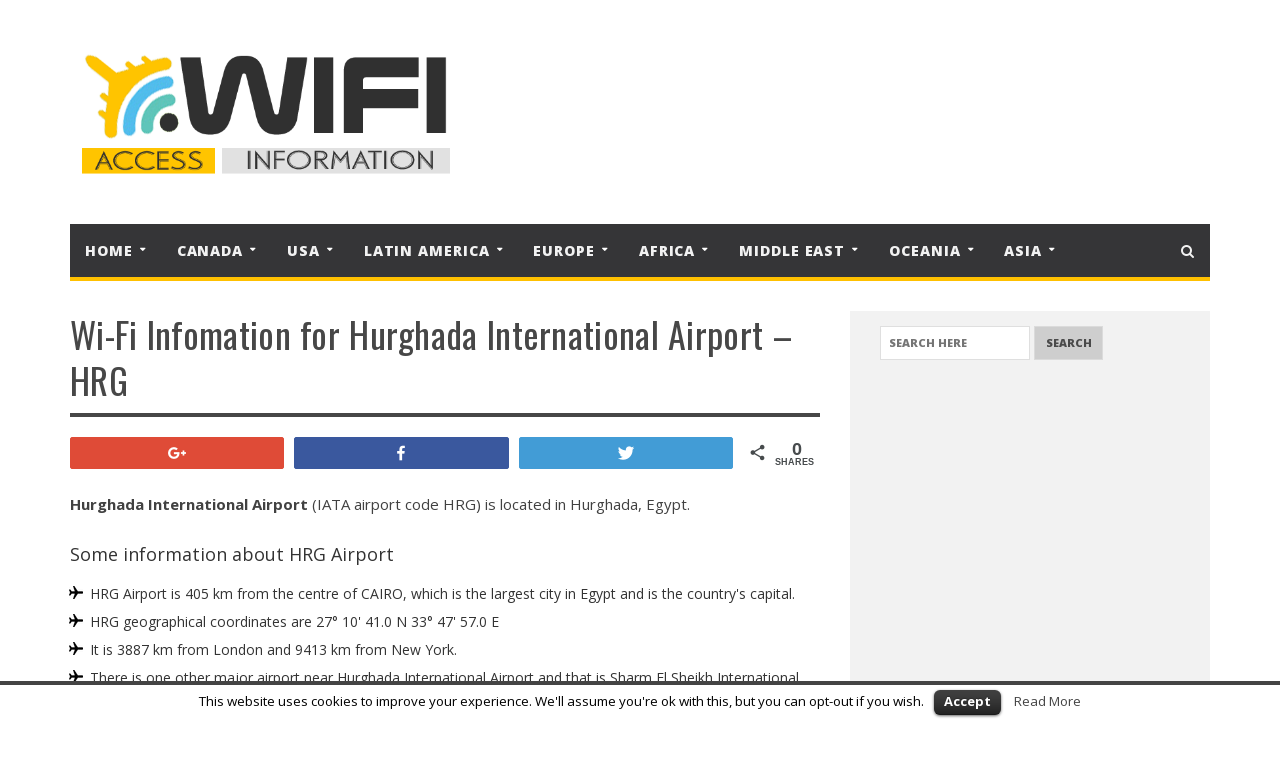

--- FILE ---
content_type: text/html; charset=UTF-8
request_url: https://aeroreserva.com/wi-fi-infomation-for-hurghada-international-airport-hrg/
body_size: 9078
content:
<!DOCTYPE html>
<!--[if IE 7]>
<html class="ie ie7" lang="en-US" prefix="og: http://ogp.me/ns#">
<![endif]-->
<!--[if IE 8]>
<html class="ie ie8" lang="en-US" prefix="og: http://ogp.me/ns#">
<![endif]-->
<!--[if !(IE 7) | !(IE 8)  ]><!-->

<!-- BEGIN html -->
<html xmlns="http://www.w3.org/1999/xhtml" lang="en-US" prefix="og: http://ogp.me/ns#">
<!--<![endif]-->
	<!-- BEGIN head -->
	<head>


		<!-- Meta Tags -->
		<meta http-equiv="content-type" content="text/html; charset=UTF-8" />
		<meta name="viewport" content="width=device-width, initial-scale=1" />
		<!--[if lte IE 10]>
		<meta http-equiv="X-UA-Compatible" content="IE=Edge,chrome=1" />
		<![endif]-->

		
		<link rel="alternate" type="application/rss+xml" href="https://aeroreserva.com/feed/" title="Aeroreserva English latest posts" />
		<link rel="alternate" type="application/rss+xml" href="https://aeroreserva.com/comments/feed/" title="Aeroreserva English latest comments" />
		<link rel="pingback" href="https://aeroreserva.com/xmlrpc.php" />

					<link rel="shortcut icon" href="https://aeroreserva.com/wp-content/themes/infra-premium-theme/images/favicon.ico" type="image/x-icon" />
		

		<title>Wi-Fi Infomation for Hurghada International Airport - HRG - Aeroreserva English</title>

<!-- Social Warfare v2.3.5 https://warfareplugins.com -->
<style>@font-face {font-family: "sw-icon-font";src:url("https://aeroreserva.com/wp-content/plugins/social-warfare/fonts/sw-icon-font.eot?ver=2.3.5");src:url("https://aeroreserva.com/wp-content/plugins/social-warfare/fonts/sw-icon-font.eot?ver=2.3.5#iefix") format("embedded-opentype"),url("https://aeroreserva.com/wp-content/plugins/social-warfare/fonts/sw-icon-font.woff?ver=2.3.5") format("woff"), url("https://aeroreserva.com/wp-content/plugins/social-warfare/fonts/sw-icon-font.ttf?ver=2.3.5") format("truetype"),url("https://aeroreserva.com/wp-content/plugins/social-warfare/fonts/sw-icon-font.svg?ver=2.3.5#1445203416") format("svg");font-weight: normal;font-style: normal;}</style>
<!-- Social Warfare v2.3.5 https://warfareplugins.com -->


<!-- This site is optimized with the Yoast SEO plugin v4.0.2 - https://yoast.com/wordpress/plugins/seo/ -->
<meta name="description" content="Find out all about Wi-Fi services at Hurghada International Airport. Available services, time and data limits and more..."/>
<meta name="robots" content="noodp"/>
<link rel="canonical" href="https://aeroreserva.com/wi-fi-infomation-for-hurghada-international-airport-hrg/" />
<meta property="og:locale" content="en_US" />
<meta property="og:type" content="article" />
<meta property="og:title" content="Wi-Fi Infomation for Hurghada International Airport - HRG - Aeroreserva English" />
<meta property="og:description" content="Find out all about Wi-Fi services at Hurghada International Airport. Available services, time and data limits and more..." />
<meta property="og:url" content="https://aeroreserva.com/wi-fi-infomation-for-hurghada-international-airport-hrg/" />
<meta property="og:site_name" content="Aeroreserva English" />
<meta name="twitter:card" content="summary" />
<meta name="twitter:description" content="Find out all about Wi-Fi services at Hurghada International Airport. Available services, time and data limits and more..." />
<meta name="twitter:title" content="Wi-Fi Infomation for Hurghada International Airport - HRG - Aeroreserva English" />
<!-- / Yoast SEO plugin. -->

<link rel="amphtml" href="https://aeroreserva.com/wi-fi-infomation-for-hurghada-international-airport-hrg/amp/" /><link rel='dns-prefetch' href='//fonts.googleapis.com' />
<link rel='dns-prefetch' href='//s.w.org' />
<link rel="alternate" type="application/rss+xml" title="Aeroreserva English &raquo; Feed" href="https://aeroreserva.com/feed/" />
<link rel="alternate" type="application/rss+xml" title="Aeroreserva English &raquo; Comments Feed" href="https://aeroreserva.com/comments/feed/" />
		<script type="text/javascript">
			window._wpemojiSettings = {"baseUrl":"https:\/\/s.w.org\/images\/core\/emoji\/11\/72x72\/","ext":".png","svgUrl":"https:\/\/s.w.org\/images\/core\/emoji\/11\/svg\/","svgExt":".svg","source":{"concatemoji":"https:\/\/aeroreserva.com\/wp-includes\/js\/wp-emoji-release.min.js"}};
			!function(a,b,c){function d(a,b){var c=String.fromCharCode;l.clearRect(0,0,k.width,k.height),l.fillText(c.apply(this,a),0,0);var d=k.toDataURL();l.clearRect(0,0,k.width,k.height),l.fillText(c.apply(this,b),0,0);var e=k.toDataURL();return d===e}function e(a){var b;if(!l||!l.fillText)return!1;switch(l.textBaseline="top",l.font="600 32px Arial",a){case"flag":return!(b=d([55356,56826,55356,56819],[55356,56826,8203,55356,56819]))&&(b=d([55356,57332,56128,56423,56128,56418,56128,56421,56128,56430,56128,56423,56128,56447],[55356,57332,8203,56128,56423,8203,56128,56418,8203,56128,56421,8203,56128,56430,8203,56128,56423,8203,56128,56447]),!b);case"emoji":return b=d([55358,56760,9792,65039],[55358,56760,8203,9792,65039]),!b}return!1}function f(a){var c=b.createElement("script");c.src=a,c.defer=c.type="text/javascript",b.getElementsByTagName("head")[0].appendChild(c)}var g,h,i,j,k=b.createElement("canvas"),l=k.getContext&&k.getContext("2d");for(j=Array("flag","emoji"),c.supports={everything:!0,everythingExceptFlag:!0},i=0;i<j.length;i++)c.supports[j[i]]=e(j[i]),c.supports.everything=c.supports.everything&&c.supports[j[i]],"flag"!==j[i]&&(c.supports.everythingExceptFlag=c.supports.everythingExceptFlag&&c.supports[j[i]]);c.supports.everythingExceptFlag=c.supports.everythingExceptFlag&&!c.supports.flag,c.DOMReady=!1,c.readyCallback=function(){c.DOMReady=!0},c.supports.everything||(h=function(){c.readyCallback()},b.addEventListener?(b.addEventListener("DOMContentLoaded",h,!1),a.addEventListener("load",h,!1)):(a.attachEvent("onload",h),b.attachEvent("onreadystatechange",function(){"complete"===b.readyState&&c.readyCallback()})),g=c.source||{},g.concatemoji?f(g.concatemoji):g.wpemoji&&g.twemoji&&(f(g.twemoji),f(g.wpemoji)))}(window,document,window._wpemojiSettings);
		</script>
		<style type="text/css">
img.wp-smiley,
img.emoji {
	display: inline !important;
	border: none !important;
	box-shadow: none !important;
	height: 1em !important;
	width: 1em !important;
	margin: 0 .07em !important;
	vertical-align: -0.1em !important;
	background: none !important;
	padding: 0 !important;
}
</style>
<link rel='stylesheet' id='css-0-css'  href='https://aeroreserva.com/wp-content/mmr/73d31662-1526851242.min.css' type='text/css' media='all' />
<link rel='stylesheet' id='orange-themes-fonts-css'  href='//fonts.googleapis.com/css?family=Open+Sans%3A300%2C400%2C600%2C700%2C800%7COswald%3A300%2C400%2C600%2C700%2C800&#038;subset=latin' type='text/css' media='all' />
<link rel='stylesheet' id='css-1-css'  href='https://aeroreserva.com/wp-content/mmr/f8092abe-1562035036.min.css' type='text/css' media='all' />
<!--[if lt IE 9]>
<link rel='stylesheet' id='ie-only-styles-css'  href='https://aeroreserva.com/wp-content/themes/infra-premium-theme/css/ie-ancient.css' type='text/css' media='all' />
<![endif]-->
<link rel='stylesheet' id='infra-dynamic-css-css'  href='https://aeroreserva.com/wp-admin/admin-ajax.php?action=ot_dynamic_css&#038;ver=4.9.11' type='text/css' media='all' />
<link rel='stylesheet' id='css-2-css'  href='https://aeroreserva.com/wp-content/mmr/804e115e-1517337130.min.css' type='text/css' media='all' />
<script type='text/javascript'>
/* <![CDATA[ */
var ot = {"THEME_NAME":"infra","THEME_FULL_NAME":"Infra","adminUrl":"https:\/\/aeroreserva.com\/wp-admin\/admin-ajax.php","gallery_id":"","galleryCat":"","imageUrl":"https:\/\/aeroreserva.com\/wp-content\/themes\/infra-premium-theme\/images\/","cssUrl":"https:\/\/aeroreserva.com\/wp-content\/themes\/infra-premium-theme\/css\/","themeUrl":"https:\/\/aeroreserva.com\/wp-content\/themes\/infra-premium-theme"};var Cli_Data = {"nn_cookie_ids":null};
/* ]]> */
</script>
<script type='text/javascript' src='https://aeroreserva.com/wp-content/mmr/aecb3bcd-1567660938.min.js'></script>
<script type='text/javascript' src='https://aeroreserva.com/wp-admin/admin-ajax.php?action=ot_dynamic_js&#038;ver=1'></script>
<link rel='https://api.w.org/' href='https://aeroreserva.com/wp-json/' />
<link rel="EditURI" type="application/rsd+xml" title="RSD" href="https://aeroreserva.com/xmlrpc.php?rsd" />
<link rel="wlwmanifest" type="application/wlwmanifest+xml" href="https://aeroreserva.com/wp-includes/wlwmanifest.xml" /> 
<meta name="generator" content="WordPress 4.9.11" />
<link rel='shortlink' href='https://aeroreserva.com/?p=1810' />
<link rel="alternate" type="application/json+oembed" href="https://aeroreserva.com/wp-json/oembed/1.0/embed?url=https%3A%2F%2Faeroreserva.com%2Fwi-fi-infomation-for-hurghada-international-airport-hrg%2F" />
<link rel="alternate" type="text/xml+oembed" href="https://aeroreserva.com/wp-json/oembed/1.0/embed?url=https%3A%2F%2Faeroreserva.com%2Fwi-fi-infomation-for-hurghada-international-airport-hrg%2F&#038;format=xml" />
		<style type="text/css" id="wp-custom-css">
			ul.airplane{list-style-image: url("/images/airplane_bp.png");}		</style>
		

	<!-- END head -->
	</head>
	
	<!-- BEGIN body -->
	<body class="page-template-default page page-id-1810 ot-menu-will-follow ot-light">
			
			<!-- BEGIN .boxed -->
<div class="boxed">
	<div class="top-bar">
		<div class="container">
				
					</div>
		<!-- end container -->
	</div>
	<!-- header (logo section) -->
			<header class="header">
			<div class="container">
									<div class="logo">
						<a href="https://aeroreserva.com/">
							<img id="logo" src="https://aeroreserva.com/wp-content/uploads/2016/11/Logo.png" alt="Aeroreserva English">
						</a>
					</div>
													<div class="ad-728x90">
						
<style>
.yhw_responsive_1 { width: 320px; height: 100px; }
@media(min-width: 500px) { .yhw_responsive_1 { width: 468px; height: 60px; } }
@media(min-width: 800px) { .yhw_responsive_1 { width: 728px; height: 90px; } }
</style>
<!-- yhw_responsive_1 -->
<script async src="//pagead2.googlesyndication.com/pagead/js/adsbygoogle.js"></script>
<!-- wifi_en_resp_display -->
<ins class="adsbygoogle yhw_responsive_1 "
     style="display:block"
     data-ad-client="ca-pub-8637227421912511"
     data-ad-slot="8998428766"></ins>
<script>
(adsbygoogle = window.adsbygoogle || []).push({});
</script>					</div>
		        				
			</div>
		</header>
		<!-- end header (logo section) -->	

				<nav class="main-menu" data-menufixed="static">
				<div class="container">
					<label for="show-menu" class="show-menu"><i class="fa fa-bars"></i></label>
					<input type="checkbox" id="show-menu">
					<ul class="menu ot-menu-dark ot-dark" id="main-mobile-menu" rel="Main Menu"><li id="menu-item-1976" class="normal-drop   no-description menu-item menu-item-type-custom menu-item-object-custom menu-item-home menu-item-has-children ot-dropdown"><a href="https://aeroreserva.com/"><span>Home</span></a>
<span class="sub_menu_toggle"></span>

<ul class="sub-menu">
	<li id="menu-item-2253" class="normal-drop   no-description menu-item menu-item-type-custom menu-item-object-custom"><a href="https://aeroreserva.com/da/">Dansk</a></li>
	<li id="menu-item-2248" class="normal-drop   no-description menu-item menu-item-type-custom menu-item-object-custom"><a href="https://aeroreserva.com/de/">Deutsch</a></li>
	<li id="menu-item-2247" class="normal-drop   no-description menu-item menu-item-type-custom menu-item-object-custom"><a href="https://yourhelloworld.com/">English</a></li>
	<li id="menu-item-2239" class="normal-drop   no-description menu-item menu-item-type-custom menu-item-object-custom"><a href="https://aeroreserva.com/es/">Espagnol</a></li>
	<li id="menu-item-2238" class="normal-drop   no-description menu-item menu-item-type-custom menu-item-object-custom"><a href="https://aeroreserva.com/fr/">Français</a></li>
	<li id="menu-item-2251" class="normal-drop   no-description menu-item menu-item-type-custom menu-item-object-custom"><a href="https://aeroreserva.com/it/">Italiano</a></li>
	<li id="menu-item-2250" class="normal-drop   no-description menu-item menu-item-type-custom menu-item-object-custom"><a href="https://aeroreserva.com/nl/">Nederlands</a></li>
	<li id="menu-item-2255" class="normal-drop   no-description menu-item menu-item-type-custom menu-item-object-custom"><a href="https://aeroreserva.com/nb/">Norsk</a></li>
	<li id="menu-item-2256" class="normal-drop   no-description menu-item menu-item-type-custom menu-item-object-custom"><a href="https://aeroreserva.com/pt/">Português</a></li>
	<li id="menu-item-2252" class="normal-drop   no-description menu-item menu-item-type-custom menu-item-object-custom"><a href="https://aeroreserva.com/ru/">Русский</a></li>
	<li id="menu-item-2249" class="normal-drop   no-description menu-item menu-item-type-custom menu-item-object-custom"><a href="https://aeroreserva.com/sr/">Српски</a></li>
	<li id="menu-item-2254" class="normal-drop   no-description menu-item menu-item-type-custom menu-item-object-custom"><a href="https://aeroreserva.com/sv/">Svenska</a></li>
</ul>
</li>
<li id="menu-item-2075" class="normal-drop   no-description menu-item menu-item-type-post_type menu-item-object-post menu-item-has-children ot-dropdown"><a href="https://aeroreserva.com/airports-in-canada-and-the-usa/"><span>Canada</span></a>
<span class="sub_menu_toggle"></span>

<ul class="sub-menu">
	<li id="menu-item-2084" class="normal-drop   no-description menu-item menu-item-type-post_type menu-item-object-page"><a href="https://aeroreserva.com/wi-fi-infomation-for-calgary-international-airport-yyc/">Wi-Fi at Calgary International Airport</a></li>
	<li id="menu-item-2085" class="normal-drop   no-description menu-item menu-item-type-post_type menu-item-object-page"><a href="https://aeroreserva.com/wi-fi-infomation-for-halifax-stanfield-international-airport-yhz/">Wi-Fi at Halifax Stanfield International Airport</a></li>
	<li id="menu-item-2083" class="normal-drop   no-description menu-item menu-item-type-post_type menu-item-object-page"><a href="https://aeroreserva.com/wi-fi-infomation-for-montreal-pierre-elliott-trudeau-international-airport-yul/">Wi-Fi at Montréal Pierre Elliott Trudeau International Airport</a></li>
	<li id="menu-item-2081" class="normal-drop   no-description menu-item menu-item-type-post_type menu-item-object-page"><a href="https://aeroreserva.com/wi-fi-infomation-for-toronto-pearson-international-airport-yyz/">Wi-Fi at Toronto Pearson International Airport</a></li>
	<li id="menu-item-2082" class="normal-drop   no-description menu-item menu-item-type-post_type menu-item-object-page"><a href="https://aeroreserva.com/wi-fi-infomation-for-vancouver-international-airport-yvr/">Wi-Fi at Vancouver International Airport</a></li>
</ul>
</li>
<li id="menu-item-2078" class="normal-drop   no-description menu-item menu-item-type-post_type menu-item-object-post menu-item-has-children ot-dropdown"><a href="https://aeroreserva.com/airports-in-canada-and-the-usa/"><span>USA</span></a>
<span class="sub_menu_toggle"></span>

<ul class="sub-menu">
	<li id="menu-item-2094" class="normal-drop   no-description menu-item menu-item-type-post_type menu-item-object-post"><a href="https://aeroreserva.com/airports-in-canada-and-the-usa/">United States Top 44 Airports</a></li>
	<li id="menu-item-2089" class="normal-drop   no-description menu-item menu-item-type-post_type menu-item-object-page"><a href="https://aeroreserva.com/wi-fi-infomation-for-hartsfield-jackson-atlanta-international-airport-atl/">Wi-Fi at Hartsfield-Jackson Atlanta International Airport</a></li>
	<li id="menu-item-2087" class="normal-drop   no-description menu-item menu-item-type-post_type menu-item-object-page"><a href="https://aeroreserva.com/wi-fi-infomation-for-john-f-kennedy-international-airport-jfk/">Wi-Fi at John F. Kennedy International Airport</a></li>
	<li id="menu-item-2088" class="normal-drop   no-description menu-item menu-item-type-post_type menu-item-object-page"><a href="https://aeroreserva.com/wi-fi-infomation-for-laguardia-airport-lga/">Wi-Fi at LaGuardia Airport</a></li>
	<li id="menu-item-2086" class="normal-drop   no-description menu-item menu-item-type-post_type menu-item-object-page"><a href="https://aeroreserva.com/wi-fi-infomation-for-los-angeles-international-airport-lax/">Wi-Fi at Los Angeles International Airport</a></li>
	<li id="menu-item-2090" class="normal-drop   no-description menu-item menu-item-type-post_type menu-item-object-page"><a href="https://aeroreserva.com/wi-fi-infomation-for-phoenix-sky-harbor-international-airport-phx/">Wi-Fi at Phoenix Sky Harbor International Airport</a></li>
	<li id="menu-item-2093" class="normal-drop   no-description menu-item menu-item-type-post_type menu-item-object-page"><a href="https://aeroreserva.com/wi-fi-infomation-for-ohare-international-airport-ord/">Wi-Fi at O&#8217;Hare International Airport</a></li>
	<li id="menu-item-2091" class="normal-drop   no-description menu-item menu-item-type-post_type menu-item-object-page"><a href="https://aeroreserva.com/wi-fi-infomation-for-washington-dulles-international-airport-iad/">Wi-Fi at Washington Dulles International Airport</a></li>
</ul>
</li>
<li id="menu-item-2073" class="normal-drop   no-description menu-item menu-item-type-post_type menu-item-object-post menu-item-has-children ot-dropdown"><a href="https://aeroreserva.com/airports-in-latin-america/"><span>Latin America</span></a>
<span class="sub_menu_toggle"></span>

<ul class="sub-menu">
	<li id="menu-item-2151" class="normal-drop   no-description menu-item menu-item-type-post_type menu-item-object-post"><a href="https://aeroreserva.com/airports-in-latin-america/">Top 16 Airports in Latin America</a></li>
	<li id="menu-item-2095" class="normal-drop   no-description menu-item menu-item-type-post_type menu-item-object-page"><a href="https://aeroreserva.com/wi-fi-infomation-for-el-dorado-international-airport-bog/">Wi-Fi at El Dorado International Airport</a></li>
	<li id="menu-item-2099" class="normal-drop   no-description menu-item menu-item-type-post_type menu-item-object-page"><a href="https://aeroreserva.com/wi-fi-infomation-for-brasilia-international-airport-bsb/">Wi-Fi at Brasília International Airport</a></li>
	<li id="menu-item-2246" class="normal-drop   no-description menu-item menu-item-type-post_type menu-item-object-page"><a href="https://aeroreserva.com/wi-fi-infomation-for-cancun-international-airport-cun/">Wi-Fi at Cancún International Airport</a></li>
	<li id="menu-item-2096" class="normal-drop   no-description menu-item menu-item-type-post_type menu-item-object-page"><a href="https://aeroreserva.com/wi-fi-infomation-for-benito-juarez-international-airport-mex/">Wi-Fi at Benito Juárez International Airport</a></li>
	<li id="menu-item-2102" class="normal-drop   no-description menu-item menu-item-type-post_type menu-item-object-page"><a href="https://aeroreserva.com/wi-fi-infomation-for-tocumen-international-airport-pty/">Wi-Fi at Tocumen International Airport</a></li>
	<li id="menu-item-2101" class="normal-drop   no-description menu-item menu-item-type-post_type menu-item-object-page"><a href="https://aeroreserva.com/wi-fi-infomation-for-rio-de-janeiro-galeao-international-airport-gig/">Wi-Fi at Rio de Janeiro-Galeão International Airport</a></li>
	<li id="menu-item-2098" class="normal-drop   no-description menu-item menu-item-type-post_type menu-item-object-page"><a href="https://aeroreserva.com/wi-fi-infomation-for-sao-paulo-congonhas-airport-cgh/">Wi-Fi at São Paulo-Congonhas Airport</a></li>
	<li id="menu-item-2097" class="normal-drop   no-description menu-item menu-item-type-post_type menu-item-object-page"><a href="https://aeroreserva.com/wi-fi-infomation-for-sao-paulo-guarulhos-international-airport-gru/">Wi-Fi at São Paulo-Guarulhos International Airport</a></li>
	<li id="menu-item-2100" class="normal-drop   no-description menu-item menu-item-type-post_type menu-item-object-page"><a href="https://aeroreserva.com/wi-fi-infomation-for-comodoro-arturo-merino-bentez-international-airport-santiago-scl/">Wi-Fi at Comodoro Arturo Merino Bentez International Airport Santiago</a></li>
</ul>
</li>
<li id="menu-item-2077" class="normal-drop   no-description menu-item menu-item-type-post_type menu-item-object-post menu-item-has-children ot-dropdown"><a href="https://aeroreserva.com/airports-in-europe/"><span>Europe</span></a>
<span class="sub_menu_toggle"></span>

<ul class="sub-menu">
	<li id="menu-item-2117" class="normal-drop   no-description menu-item menu-item-type-post_type menu-item-object-post"><a href="https://aeroreserva.com/airports-in-europe/">Top 47 Airports in Europe</a></li>
	<li id="menu-item-2109" class="normal-drop   no-description menu-item menu-item-type-post_type menu-item-object-page"><a href="https://aeroreserva.com/wi-fi-infomation-for-amsterdam-airport-schiphol-ams/">Wi-Fi at Amsterdam Airport Schiphol</a></li>
	<li id="menu-item-2114" class="normal-drop   no-description menu-item menu-item-type-post_type menu-item-object-page"><a href="https://aeroreserva.com/wi-fi-infomation-for-barcelona-el-prat-airport-bcn/">Wi-Fi at Barcelona-El Prat Airport</a></li>
	<li id="menu-item-2107" class="normal-drop   no-description menu-item menu-item-type-post_type menu-item-object-page"><a href="https://aeroreserva.com/wi-fi-infomation-for-berlin-tegel-airport-txl/">Wi-Fi at Berlin Tegel Airport</a></li>
	<li id="menu-item-2108" class="normal-drop   no-description menu-item menu-item-type-post_type menu-item-object-page"><a href="https://aeroreserva.com/wi-fi-infomation-for-frankfurt-airport-fra/">Wi-Fi at Frankfurt Airport</a></li>
	<li id="menu-item-2106" class="normal-drop   no-description menu-item menu-item-type-post_type menu-item-object-page"><a href="https://aeroreserva.com/wi-fi-infomation-for-istanbul-ataturk-airport-ist/">Wi-Fi at Istanbul Atatürk Airport</a></li>
	<li id="menu-item-2113" class="normal-drop   no-description menu-item menu-item-type-post_type menu-item-object-page"><a href="https://aeroreserva.com/wi-fi-infomation-for-london-gatwick-airport-lgw/">Wi-Fi at London Gatwick Airport</a></li>
	<li id="menu-item-2103" class="normal-drop   no-description menu-item menu-item-type-post_type menu-item-object-page"><a href="https://aeroreserva.com/wi-fi-infomation-for-london-heathrow-airport-lhr/">Wi-Fi at London Heathrow Airport</a></li>
	<li id="menu-item-2112" class="normal-drop   no-description menu-item menu-item-type-post_type menu-item-object-page"><a href="https://aeroreserva.com/wi-fi-infomation-for-madrid-barajas-airport-mad/">Wi-Fi at Madrid Barajas Airport</a></li>
	<li id="menu-item-2115" class="normal-drop   no-description menu-item menu-item-type-post_type menu-item-object-page"><a href="https://aeroreserva.com/wi-fi-infomation-for-domodedovo-international-airport-dme/">Wi-Fi at Domodedovo International Airport</a></li>
	<li id="menu-item-2116" class="normal-drop   no-description menu-item menu-item-type-post_type menu-item-object-page"><a href="https://aeroreserva.com/wi-fi-infomation-for-sheremetyevo-international-airport-svo/">Wi-Fi at Sheremetyevo International Airport</a></li>
	<li id="menu-item-2110" class="normal-drop   no-description menu-item menu-item-type-post_type menu-item-object-page"><a href="https://aeroreserva.com/wi-fi-infomation-for-munich-airport-muc/">Wi-Fi at Munich Airport</a></li>
	<li id="menu-item-2104" class="normal-drop   no-description menu-item menu-item-type-post_type menu-item-object-page"><a href="https://aeroreserva.com/wi-fi-infomation-for-paris-charles-de-gaulle-airport-cdg/">Wi-Fi at Paris-Charles de Gaulle Airport</a></li>
	<li id="menu-item-2105" class="normal-drop   no-description menu-item menu-item-type-post_type menu-item-object-page"><a href="https://aeroreserva.com/wi-fi-infomation-for-paris-orly-airport-ory/">Wi-Fi at Paris Orly Airport</a></li>
	<li id="menu-item-2111" class="normal-drop   no-description menu-item menu-item-type-post_type menu-item-object-page"><a href="https://aeroreserva.com/wi-fi-infomation-for-leonardo-da-vinci-fiumicino-airport-fco/">Wi-Fi at Leonardo da Vinci-Fiumicino Airport</a></li>
</ul>
</li>
<li id="menu-item-2071" class="normal-drop   no-description menu-item menu-item-type-post_type menu-item-object-post current-menu-ancestor current-menu-parent menu-item-has-children ot-dropdown"><a href="https://aeroreserva.com/airports-in-africa/"><span>Africa</span></a>
<span class="sub_menu_toggle"></span>

<ul class="sub-menu">
	<li id="menu-item-2122" class="normal-drop   no-description menu-item menu-item-type-post_type menu-item-object-page"><a href="https://aeroreserva.com/wi-fi-infomation-for-houari-boumediene-airport-alg/">Wi-Fi at Houari Boumediene Airport</a></li>
	<li id="menu-item-2125" class="normal-drop   no-description menu-item menu-item-type-post_type menu-item-object-page"><a href="https://aeroreserva.com/wi-fi-infomation-for-cairo-international-airport-cai/">Wi-Fi at Cairo International Airport</a></li>
	<li id="menu-item-2119" class="normal-drop   no-description menu-item menu-item-type-post_type menu-item-object-page"><a href="https://aeroreserva.com/wi-fi-infomation-for-cape-town-international-airport-cpt/">Wi-Fi at Cape Town International Airport</a></li>
	<li id="menu-item-2120" class="normal-drop   no-description menu-item menu-item-type-post_type menu-item-object-page"><a href="https://aeroreserva.com/wi-fi-infomation-for-mohammed-v-international-airport-cmn/">Wi-Fi at Mohammed V International Airport</a></li>
	<li id="menu-item-2126" class="normal-drop   no-description menu-item menu-item-type-post_type menu-item-object-page"><a href="https://aeroreserva.com/wi-fi-infomation-for-durban-international-airport-dur/">Wi-Fi at Durban International Airport</a></li>
	<li id="menu-item-2153" class="normal-drop   no-description menu-item menu-item-type-post_type menu-item-object-page current-menu-item page_item page-item-1810 current_page_item"><a href="https://aeroreserva.com/wi-fi-infomation-for-hurghada-international-airport-hrg/">Wi-Fi at Hurghada International Airport</a></li>
	<li id="menu-item-2118" class="normal-drop   no-description menu-item menu-item-type-post_type menu-item-object-page"><a href="https://aeroreserva.com/wi-fi-infomation-for-o-r-tambo-international-airport-jnb/">Wi-Fi at O. R. Tambo International Airport</a></li>
	<li id="menu-item-2121" class="normal-drop   no-description menu-item menu-item-type-post_type menu-item-object-page"><a href="https://aeroreserva.com/wi-fi-infomation-for-murtala-muhammed-international-airport-los/">Wi-Fi at Murtala Muhammed International Airport</a></li>
	<li id="menu-item-2123" class="normal-drop   no-description menu-item menu-item-type-post_type menu-item-object-page"><a href="https://aeroreserva.com/wi-fi-infomation-for-jomo-kenyatta-international-airport-nbo/">Wi-Fi at Jomo Kenyatta International Airport</a></li>
	<li id="menu-item-2152" class="normal-drop   no-description menu-item menu-item-type-post_type menu-item-object-page"><a href="https://aeroreserva.com/wi-fi-infomation-for-sharm-el-sheikh-international-airport-ssh/">Wi-Fi at Sharm El Sheikh International Airport</a></li>
	<li id="menu-item-2124" class="normal-drop   no-description menu-item menu-item-type-post_type menu-item-object-page"><a href="https://aeroreserva.com/wi-fi-infomation-for-tunis-carthage-international-airport-tun/">Wi-Fi at Tunis-Carthage International Airport</a></li>
</ul>
</li>
<li id="menu-item-2074" class="normal-drop   no-description menu-item menu-item-type-post_type menu-item-object-post menu-item-has-children ot-dropdown"><a href="https://aeroreserva.com/airports-in-the-middle-east/"><span>Middle East</span></a>
<span class="sub_menu_toggle"></span>

<ul class="sub-menu">
	<li id="menu-item-2134" class="normal-drop   no-description menu-item menu-item-type-post_type menu-item-object-post"><a href="https://aeroreserva.com/airports-in-the-middle-east/">Top 14 Airports in the Middle-East</a></li>
	<li id="menu-item-2128" class="normal-drop   no-description menu-item menu-item-type-post_type menu-item-object-page"><a href="https://aeroreserva.com/wi-fi-infomation-for-abu-dhabi-international-airport-auh/">Wi-Fi at Abu Dhabi International Airport</a></li>
	<li id="menu-item-2132" class="normal-drop   no-description menu-item menu-item-type-post_type menu-item-object-page"><a href="https://aeroreserva.com/wi-fi-infomation-for-bahrain-international-airport-bah/">Wi-Fi at Bahrain International Airport</a></li>
	<li id="menu-item-2131" class="normal-drop   no-description menu-item menu-item-type-post_type menu-item-object-page"><a href="https://aeroreserva.com/wi-fi-infomation-for-doha-international-airport-doh/">Wi-Fi at Doha International Airport</a></li>
	<li id="menu-item-2127" class="normal-drop   no-description menu-item menu-item-type-post_type menu-item-object-page"><a href="https://aeroreserva.com/wi-fi-infomation-for-dubai-international-airport-dxb/">Wi-Fi at Dubai International Airport</a></li>
	<li id="menu-item-2129" class="normal-drop   no-description menu-item menu-item-type-post_type menu-item-object-page"><a href="https://aeroreserva.com/wi-fi-infomation-for-herat-international-airport-hea/">Wi-Fi at Herat International Airport</a></li>
	<li id="menu-item-2130" class="normal-drop   no-description menu-item menu-item-type-post_type menu-item-object-page"><a href="https://aeroreserva.com/wi-fi-infomation-for-hamid-karzai-international-airport-kbl/">Wi-Fi at Hamid Karzai International Airport</a></li>
	<li id="menu-item-2133" class="normal-drop   no-description menu-item menu-item-type-post_type menu-item-object-page"><a href="https://aeroreserva.com/wi-fi-infomation-for-kuwait-international-airport-kwi/">Wi-Fi at Kuwait International Airport</a></li>
</ul>
</li>
<li id="menu-item-2076" class="normal-drop   no-description menu-item menu-item-type-post_type menu-item-object-post menu-item-has-children ot-dropdown"><a href="https://aeroreserva.com/airports-in-oceania/"><span>Oceania</span></a>
<span class="sub_menu_toggle"></span>

<ul class="sub-menu">
	<li id="menu-item-2141" class="normal-drop   no-description menu-item menu-item-type-post_type menu-item-object-page"><a href="https://aeroreserva.com/wi-fi-infomation-for-auckland-airport-akl/">Wi-Fi at Auckland Airport</a></li>
	<li id="menu-item-2140" class="normal-drop   no-description menu-item menu-item-type-post_type menu-item-object-page"><a href="https://aeroreserva.com/wi-fi-infomation-for-brisbane-airport-bne/">Wi-Fi at Brisbane Airport</a></li>
	<li id="menu-item-2139" class="normal-drop   no-description menu-item menu-item-type-post_type menu-item-object-page"><a href="https://aeroreserva.com/wi-fi-infomation-for-melbourne-airport-mel/">Wi-Fi at Melbourne Airport</a></li>
	<li id="menu-item-2138" class="normal-drop   no-description menu-item menu-item-type-post_type menu-item-object-page"><a href="https://aeroreserva.com/wi-fi-infomation-for-sydney-kingsford-smith-airport-syd/">Wi-Fi at Sydney Kingsford-Smith Airport</a></li>
	<li id="menu-item-2243" class="normal-drop   no-description menu-item menu-item-type-post_type menu-item-object-page"><a href="https://aeroreserva.com/wi-fi-infomation-for-faaa-international-airport-ppt/">Wi-Fi at Fa&#8217;a&#8217;ā International Airport</a></li>
	<li id="menu-item-2244" class="normal-drop   no-description menu-item menu-item-type-post_type menu-item-object-page"><a href="https://aeroreserva.com/wi-fi-infomation-for-la-tontouta-international-airport-nou/">Wi-Fi at La Tontouta International Airport</a></li>
	<li id="menu-item-2245" class="normal-drop   no-description menu-item menu-item-type-post_type menu-item-object-page"><a href="https://aeroreserva.com/wi-fi-infomation-for-nadi-international-airport-nan/">Wi-Fi at Nadi International Airport</a></li>
</ul>
</li>
<li id="menu-item-2072" class="normal-drop   no-description menu-item menu-item-type-post_type menu-item-object-post menu-item-has-children ot-dropdown"><a href="https://aeroreserva.com/airports-in-asia/"><span>Asia</span></a>
<span class="sub_menu_toggle"></span>

<ul class="sub-menu">
	<li id="menu-item-2142" class="normal-drop   no-description menu-item menu-item-type-post_type menu-item-object-post"><a href="https://aeroreserva.com/airports-in-asia/">Top 38 Airports in Asia</a></li>
	<li id="menu-item-2143" class="normal-drop   no-description menu-item menu-item-type-post_type menu-item-object-page"><a href="https://aeroreserva.com/wi-fi-infomation-for-tokyo-haneda-airport-hnd/">Wi-Fi at Tokyo Haneda Airport</a></li>
	<li id="menu-item-2144" class="normal-drop   no-description menu-item menu-item-type-post_type menu-item-object-page"><a href="https://aeroreserva.com/wi-fi-infomation-for-narita-international-airport-nrt/">Wi-Fi at Narita International Airport</a></li>
	<li id="menu-item-2145" class="normal-drop   no-description menu-item menu-item-type-post_type menu-item-object-page"><a href="https://aeroreserva.com/wi-fi-infomation-for-beijing-capital-international-airport-pek/">Wi-Fi at Beijing Capital International Airport</a></li>
	<li id="menu-item-2146" class="normal-drop   no-description menu-item menu-item-type-post_type menu-item-object-page"><a href="https://aeroreserva.com/wi-fi-infomation-for-seoul-incheon-international-airport-icn/">Wi-Fi at Seoul Incheon International Airport</a></li>
	<li id="menu-item-2147" class="normal-drop   no-description menu-item menu-item-type-post_type menu-item-object-page"><a href="https://aeroreserva.com/wi-fi-infomation-for-singapore-changi-airport-sin/">Wi-Fi at Singapore Changi Airport</a></li>
	<li id="menu-item-2148" class="normal-drop   no-description menu-item menu-item-type-post_type menu-item-object-page"><a href="https://aeroreserva.com/wi-fi-infomation-for-chhatrapati-shivaji-international-airport-bom/">Wi-Fi at Chhatrapati Shivaji International Airport</a></li>
	<li id="menu-item-2149" class="normal-drop   no-description menu-item menu-item-type-post_type menu-item-object-page"><a href="https://aeroreserva.com/wi-fi-infomation-for-suvarnabhumi-airport-bkk/">Wi-Fi at Suvarnabhumi Airport</a></li>
	<li id="menu-item-2150" class="normal-drop   no-description menu-item menu-item-type-post_type menu-item-object-page"><a href="https://aeroreserva.com/wi-fi-infomation-for-kuala-lumpur-international-airport-kul/">Wi-Fi at Kuala Lumpur International Airport</a></li>
</ul>
</li>

				<li class="search-menu">
			       	<a href="javascript:void(0);"><i class="fa fa-search"></i></a><span class="sub_menu_toggle"></span>
			       	<ul class="sub-menu">
	                    <form id="search" class="navbar-form search" role="search" action="https://aeroreserva.com">
	                   	 	<div class="input-group">
	                    		<input type="search" class="form-control" placeholder="Type to search" name="s" id="s">
	                    		<span class="input-group-btn"><button type="submit" class="btn btn-default btn-submit"><i class="fa fa-angle-right"></i></button></span>
	                    	</div>
	                    </form>
			       	</ul>
			      </li>
					</ul>				</div>
			</nav>		
	



		
			<section class="ot-section-a" style="transform: none;">
				<div class="container">
					<div class="row">
												<!-- BEGIN .content-block -->
						<div class="col-md-8 has-sidebar sidebar-go-right">
							<div class="theiaStickySidebar">
		
			<div class="content ot-article">
														

	<h4 class="section-title">
				Wi-Fi Infomation for Hurghada International Airport &#8211; HRG	</h4>
		<article class="shortcode-content post-1810 page type-page status-publish hentry" >
							<div class="nc_socialPanel swp_flatFresh swp_d_fullColor swp_i_fullColor swp_o_fullColor scale-100 scale-fullWidth" data-position="both" data-float="floatBottom" data-count="4" data-floatColor="#ffffff" data-emphasize="0"><div class="nc_tweetContainer googlePlus" data-id="2" data-network="google_plus"><a rel="nofollow" target="_blank" href="https://plus.google.com/share?url=https%3A%2F%2Faeroreserva.com%2Fwi-fi-infomation-for-hurghada-international-airport-hrg%2F" data-link="https://plus.google.com/share?url=https%3A%2F%2Faeroreserva.com%2Fwi-fi-infomation-for-hurghada-international-airport-hrg%2F" class="nc_tweet"><span class="swp_count swp_hide"><span class="iconFiller"><span class="spaceManWilly"><i class="sw sw-google-plus"></i><span class="swp_share"> +1</span></span></span></span></a></div><div class="nc_tweetContainer swp_fb" data-id="4" data-network="facebook"><a rel="nofollow" target="_blank" href="https://www.facebook.com/share.php?u=https%3A%2F%2Faeroreserva.com%2Fwi-fi-infomation-for-hurghada-international-airport-hrg%2F" data-link="http://www.facebook.com/share.php?u=https%3A%2F%2Faeroreserva.com%2Fwi-fi-infomation-for-hurghada-international-airport-hrg%2F" class="nc_tweet"><span class="swp_count swp_hide"><span class="iconFiller"><span class="spaceManWilly"><i class="sw sw-facebook"></i><span class="swp_share"> Share</span></span></span></span></a></div><div class="nc_tweetContainer twitter" data-id="3" data-network="twitter"><a rel="nofollow" target="_blank" href="https://twitter.com/share?original_referer=/&text=Wi-Fi+Infomation+for+Hurghada+International+Airport+%E2%80%93+HRG&url=https://aeroreserva.com/wi-fi-infomation-for-hurghada-international-airport-hrg/" data-link="https://twitter.com/share?original_referer=/&text=Wi-Fi+Infomation+for+Hurghada+International+Airport+%E2%80%93+HRG&url=https://aeroreserva.com/wi-fi-infomation-for-hurghada-international-airport-hrg/" class="nc_tweet"><span class="swp_count swp_hide"><span class="iconFiller"><span class="spaceManWilly"><i class="sw sw-twitter"></i><span class="swp_share"> Tweet</span></span></span></span></a></div><div class="nc_tweetContainer totes totesalt" data-id="5" ><span class="swp_count"><span class="swp_label">Shares</span> 0</span></div></div>
<script type='application/javascript'>
function toggle(device) {
	var devicelist = ['android','ios','win10','osx'];
	var arrayLength = devicelist.length;
	for (var i = 0; i < arrayLength; i++) {
    		if (device == devicelist[i] && document.getElementById(devicelist[i]).style.display == 'none') {
                	document.getElementById(devicelist[i]).style.display = 'block';
			//alert('block: '+devicelist[i]+' '+device);
		} else {
                	document.getElementById(devicelist[i]).style.display = 'none';
			//alert('none: '+devicelist[i]+' '+device);
		}
	}
}
</script>
<P><b>Hurghada International Airport</b> (IATA airport code HRG) is located in Hurghada, Egypt.</p><h4>Some information about HRG Airport</h4><UL class=airplane><LI>HRG Airport is 405 km from the centre of CAIRO, which is the largest city in Egypt and is the country's capital.</LI><LI>HRG geographical coordinates are 27&deg; 10' 41.0 N 33&deg; 47' 57.0 E</LI><LI>It is 3887 km from London and 9413 km from New York.</LI><LI>There is one other major airport near Hurghada International Airport and that is Sharm El Sheikh International Airport, 107 km away.</LI><LI>Hurghada International Airport is 14 m above sea level</LI><LI>It has 3 runways.  The longest is 2083.2 m in length and the widest is 20.1 m wide.</LI></UL>&nbsp;<br><img src='/images/airports/hrg.jpg'><h3>Wi-Fi at <b>Hurghada International Airport</b> in Hurghada</h3><h4>Does Hurghada International Airport have public Wi-Fi available?</h4>Unfortunately, there is no Wi-Fi available for passenger use at Hurghada International Airport<hr>
<!-- yhw_responsive_1 -->
<script async src="//pagead2.googlesyndication.com/pagead/js/adsbygoogle.js"></script>
<!-- wifi_en_resp_display -->
<ins class="adsbygoogle yhw_responsive_1 "
	 style="display:block"
	 data-ad-client="ca-pub-8637227421912511"
	 data-ad-slot="8998428766"></ins>
<script>
(adsbygoogle = window.adsbygoogle || []).push({});
</script>

<div class="nc_socialPanel swp_flatFresh swp_d_fullColor swp_i_fullColor swp_o_fullColor scale-100 scale-fullWidth" data-position="both" data-float="floatBottom" data-count="4" data-floatColor="#ffffff" data-emphasize="0"><div class="nc_tweetContainer googlePlus" data-id="2" data-network="google_plus"><a rel="nofollow" target="_blank" href="https://plus.google.com/share?url=https%3A%2F%2Faeroreserva.com%2Fwi-fi-infomation-for-hurghada-international-airport-hrg%2F" data-link="https://plus.google.com/share?url=https%3A%2F%2Faeroreserva.com%2Fwi-fi-infomation-for-hurghada-international-airport-hrg%2F" class="nc_tweet"><span class="swp_count swp_hide"><span class="iconFiller"><span class="spaceManWilly"><i class="sw sw-google-plus"></i><span class="swp_share"> +1</span></span></span></span></a></div><div class="nc_tweetContainer swp_fb" data-id="4" data-network="facebook"><a rel="nofollow" target="_blank" href="https://www.facebook.com/share.php?u=https%3A%2F%2Faeroreserva.com%2Fwi-fi-infomation-for-hurghada-international-airport-hrg%2F" data-link="http://www.facebook.com/share.php?u=https%3A%2F%2Faeroreserva.com%2Fwi-fi-infomation-for-hurghada-international-airport-hrg%2F" class="nc_tweet"><span class="swp_count swp_hide"><span class="iconFiller"><span class="spaceManWilly"><i class="sw sw-facebook"></i><span class="swp_share"> Share</span></span></span></span></a></div><div class="nc_tweetContainer twitter" data-id="3" data-network="twitter"><a rel="nofollow" target="_blank" href="https://twitter.com/share?original_referer=/&text=Wi-Fi+Infomation+for+Hurghada+International+Airport+%E2%80%93+HRG&url=https://aeroreserva.com/wi-fi-infomation-for-hurghada-international-airport-hrg/" data-link="https://twitter.com/share?original_referer=/&text=Wi-Fi+Infomation+for+Hurghada+International+Airport+%E2%80%93+HRG&url=https://aeroreserva.com/wi-fi-infomation-for-hurghada-international-airport-hrg/" class="nc_tweet"><span class="swp_count swp_hide"><span class="iconFiller"><span class="spaceManWilly"><i class="sw sw-twitter"></i><span class="swp_share"> Tweet</span></span></span></span></a></div><div class="nc_tweetContainer totes totesalt" data-id="5" ><span class="swp_count"><span class="swp_label">Shares</span> 0</span></div></div>					</article>
	</div>
		
	
						</div>
					</div>
					<!-- BEGIN #sidebar -->
	<div class="col-md-4">
		<div class="theiaStickySidebar">
			<aside id="sidebar" class="sidebar">
				<div class="widget-1 first widget-container widget_search">
	<form method="get" action="https://aeroreserva.com/" name="searchform" >
		<div>
			<label class="screen-reader-text" for="s">Search for:</label>
			<input type="text" placeholder="search here" class="search" name="s" id="s" />
			<input type="submit" id="searchsubmit" value="Search" />
		</div>
	<!-- END .searchform -->
	</form>
</div><div class="widget-2 widget-container widget_text">			<div class="textwidget"><script async src="//pagead2.googlesyndication.com/pagead/js/adsbygoogle.js"></script>
<!-- wifi_en_resp_display -->
<ins class="adsbygoogle"
     style="display:block"
     data-ad-client="ca-pub-8637227421912511"
     data-ad-slot="8998428766"
     data-ad-format="auto"></ins>
<script>
(adsbygoogle = window.adsbygoogle || []).push({});
</script></div>
		</div><div class="widget-3 last widget-container arpw-widget-random"><h4 class="section-title">Other places</h4><div class="arpw-random-page "><ul class="arpw-ul"><li class="arpw-li arpw-clearfix"><a class="arpw-title" href="https://aeroreserva.com/wi-fi-infomation-for-aeroparque-jorge-newbery-aep/" rel="bookmark">Wi-Fi Infomation for Aeroparque Jorge Newbery &#8211; AEP</a></li><li class="arpw-li arpw-clearfix"><a class="arpw-title" href="https://aeroreserva.com/wi-fi-infomation-for-beijing-capital-international-airport-pek/" rel="bookmark">Wi-Fi Infomation for Beijing Capital International Airport &#8211; PEK</a></li><li class="arpw-li arpw-clearfix"><a class="arpw-title" href="https://aeroreserva.com/wi-fi-infomation-for-baltimore-washington-international-airport-bwi/" rel="bookmark">Wi-Fi Infomation for Baltimore-Washington International Airport &#8211; BWI</a></li><li class="arpw-li arpw-clearfix"><a class="arpw-title" href="https://aeroreserva.com/wi-fi-infomation-for-belgrade-nikola-tesla-airport-beg/" rel="bookmark">Wi-Fi Infomation for Belgrade Nikola Tesla Airport &#8211; BEG</a></li><li class="arpw-li arpw-clearfix"><a class="arpw-title" href="https://aeroreserva.com/wi-fi-infomation-for-hurghada-international-airport-hrg/" rel="bookmark">Wi-Fi Infomation for Hurghada International Airport &#8211; HRG</a></li><li class="arpw-li arpw-clearfix"><a class="arpw-title" href="https://aeroreserva.com/wi-fi-infomation-for-mariscal-sucre-international-airport-uio/" rel="bookmark">Wi-Fi Infomation for Mariscal Sucre International Airport &#8211; UIO</a></li><li class="arpw-li arpw-clearfix"><a class="arpw-title" href="https://aeroreserva.com/wi-fi-infomation-for-halifax-stanfield-international-airport-yhz/" rel="bookmark">Wi-Fi Infomation for Halifax Stanfield International Airport &#8211; YHZ</a></li><li class="arpw-li arpw-clearfix"><a class="arpw-title" href="https://aeroreserva.com/wi-fi-infomation-for-simon-bolivar-international-airport-ccs/" rel="bookmark">Wi-Fi Infomation for Simón Bolívar International Airport &#8211; CCS</a></li></ul></div><!-- Generated by https://wordpress.org/plugins/advanced-random-posts-widget/ --></div>			</aside>
		</div>
	</div>
			</div>
		</div>
	</section>
	


											<!-- end Instagram Widget Section -->
			<footer class="footer">
				<div class="footer-menu"><ul class="menu" rel="Footer Menu"><li id="menu-item-2137" class="menu-item menu-item-type-post_type menu-item-object-page menu-item-2137"><a href="https://aeroreserva.com/about-us/">About us</a></li>
</ul></div>
				<div class="container">
					<div class="row">
						<div class="col-md-4 col-sm-4">
													</div>
						<div class="col-md-4 col-sm-4">
													</div>
						<div class="col-md-4 col-sm-4">
							
						</div>
					</div>
				</div>
				<div class="footer-bottom">
					© 2016 Copyright <b>Clarinet Internet Solutions Pty Ltd</b>. All Rights reserved.<br />Designed by <strong><a href="http://www.clari.net.au" target="_blank">www.clari.net.au</a></strong>				</div>
			</footer>
		</div>




		<div class="lightbox" style="display:none">
			<div class="lightcontent-loading">
				<a href="#" onclick="javascript:lightboxclose();" class="light-close"><i class="fa fa-times"></i>Close Window</a>
				<div class="loading-box">
					<h3>Loading, Please Wait!</h3>
					<span>This may take a second or two.</span>
					<span class="loading-image"><img src="https://aeroreserva.com/wp-content/themes/infra-premium-theme/images/loading.gif" title="Loading, Please Wait!" alt="Loading, Please Wait!" /></span>
				</div>
			</div>
			<div class="lightcontent"></div>
		</div>





			<script type="text/javascript">
			jQuery('.theiaStickySidebar', 'body').parent().theiaStickySidebar({
				// Settings
				additionalMarginTop: 30
			});
	    </script>

	<div id="cookie-law-info-bar"><span>This website uses cookies to improve your experience. We'll assume you're ok with this, but you can opt-out if you wish.<a href="#" id="cookie_action_close_header"  class="medium cli-plugin-button cli-plugin-main-button" >Accept</a> <a href="https://aeroreserva.com" id="CONSTANT_OPEN_URL" target="_blank"  class="cli-plugin-main-link"  >Read More</a></span></div><div id="cookie-law-info-again"><span id="cookie_hdr_showagain">Privacy & Cookies Policy</span></div>		
		<script type="text/javascript">
			//<![CDATA[
			jQuery(document).ready(function() {
				cli_show_cookiebar({
					settings: '{"animate_speed_hide":"500","animate_speed_show":"500","background":"#fff","border":"#444","border_on":true,"button_1_button_colour":"#000","button_1_button_hover":"#000000","button_1_link_colour":"#fff","button_1_as_button":true,"button_2_button_colour":"#333","button_2_button_hover":"#292929","button_2_link_colour":"#444","button_2_as_button":false,"button_3_button_colour":"#000","button_3_button_hover":"#000000","button_3_link_colour":"#fff","button_3_as_button":true,"font_family":"inherit","header_fix":false,"notify_animate_hide":true,"notify_animate_show":false,"notify_div_id":"#cookie-law-info-bar","notify_position_horizontal":"right","notify_position_vertical":"bottom","scroll_close":false,"scroll_close_reload":false,"showagain_tab":true,"showagain_background":"#fff","showagain_border":"#000","showagain_div_id":"#cookie-law-info-again","showagain_x_position":"100px","text":"#000","show_once_yn":false,"show_once":"10000"}'
				});
			});
			//]]>
		</script>
		
		<script type='text/javascript' src='https://aeroreserva.com/wp-content/mmr/28cd4361-1544672800.min.js'></script>
<script type="text/javascript">var swpClickTracking = false; var swp_nonce = "1960809d5f";</script>	<!-- END body -->
	<script defer src="https://static.cloudflareinsights.com/beacon.min.js/vcd15cbe7772f49c399c6a5babf22c1241717689176015" integrity="sha512-ZpsOmlRQV6y907TI0dKBHq9Md29nnaEIPlkf84rnaERnq6zvWvPUqr2ft8M1aS28oN72PdrCzSjY4U6VaAw1EQ==" data-cf-beacon='{"version":"2024.11.0","token":"99989ec0d0c44652b60ef1b0d1b1c19a","r":1,"server_timing":{"name":{"cfCacheStatus":true,"cfEdge":true,"cfExtPri":true,"cfL4":true,"cfOrigin":true,"cfSpeedBrain":true},"location_startswith":null}}' crossorigin="anonymous"></script>
</body>
<!-- END html -->
</html>

--- FILE ---
content_type: text/html; charset=utf-8
request_url: https://www.google.com/recaptcha/api2/aframe
body_size: 267
content:
<!DOCTYPE HTML><html><head><meta http-equiv="content-type" content="text/html; charset=UTF-8"></head><body><script nonce="1NgFIv7H40vLgiP9u_ZQIQ">/** Anti-fraud and anti-abuse applications only. See google.com/recaptcha */ try{var clients={'sodar':'https://pagead2.googlesyndication.com/pagead/sodar?'};window.addEventListener("message",function(a){try{if(a.source===window.parent){var b=JSON.parse(a.data);var c=clients[b['id']];if(c){var d=document.createElement('img');d.src=c+b['params']+'&rc='+(localStorage.getItem("rc::a")?sessionStorage.getItem("rc::b"):"");window.document.body.appendChild(d);sessionStorage.setItem("rc::e",parseInt(sessionStorage.getItem("rc::e")||0)+1);localStorage.setItem("rc::h",'1768586597761');}}}catch(b){}});window.parent.postMessage("_grecaptcha_ready", "*");}catch(b){}</script></body></html>